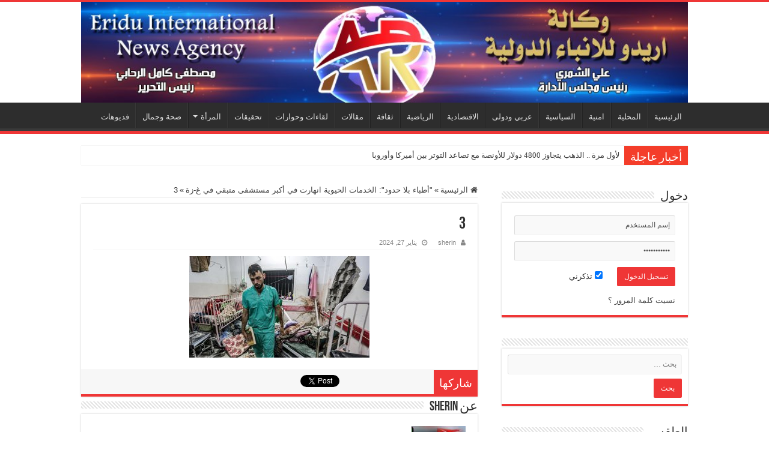

--- FILE ---
content_type: text/html; charset=UTF-8
request_url: https://aredonews.com/archives/60445/3-642
body_size: 56766
content:
<!DOCTYPE html>
<html dir="rtl" lang="ar" prefix="og: https://ogp.me/ns#" prefix="og: http://ogp.me/ns#">
<head>
<meta charset="UTF-8" />
<link rel="profile" href="http://gmpg.org/xfn/11" />
<link rel="pingback" href="https://aredonews.com/xmlrpc.php" />
<title>3 | وكالة أريدو للانباء الدولية</title>

		<!-- All in One SEO 4.9.3 - aioseo.com -->
	<meta name="robots" content="max-image-preview:large" />
	<meta name="author" content="sherin"/>
	<link rel="canonical" href="https://aredonews.com/archives/60445/3-642" />
	<meta name="generator" content="All in One SEO (AIOSEO) 4.9.3" />
		<meta property="og:locale" content="ar_AR" />
		<meta property="og:site_name" content="أكاديمية الإعلام الحربي العربى" />
		<meta property="og:type" content="article" />
		<meta property="og:title" content="3 | وكالة أريدو للانباء الدولية" />
		<meta property="og:url" content="https://aredonews.com/archives/60445/3-642" />
		<meta property="article:published_time" content="2024-01-27T16:59:34+00:00" />
		<meta property="article:modified_time" content="2024-01-27T16:59:34+00:00" />
		<meta name="twitter:card" content="summary_large_image" />
		<meta name="twitter:title" content="3 | وكالة أريدو للانباء الدولية" />
		<meta name="twitter:label1" content="كُتب من قِبل" />
		<meta name="twitter:data1" content="sherin" />
		<script type="application/ld+json" class="aioseo-schema">
			{"@context":"https:\/\/schema.org","@graph":[{"@type":"BreadcrumbList","@id":"https:\/\/aredonews.com\/archives\/60445\/3-642#breadcrumblist","itemListElement":[{"@type":"ListItem","@id":"https:\/\/aredonews.com#listItem","position":1,"name":"Home","item":"https:\/\/aredonews.com","nextItem":{"@type":"ListItem","@id":"https:\/\/aredonews.com\/archives\/60445\/3-642#listItem","name":"3"}},{"@type":"ListItem","@id":"https:\/\/aredonews.com\/archives\/60445\/3-642#listItem","position":2,"name":"3","previousItem":{"@type":"ListItem","@id":"https:\/\/aredonews.com#listItem","name":"Home"}}]},{"@type":"ItemPage","@id":"https:\/\/aredonews.com\/archives\/60445\/3-642#itempage","url":"https:\/\/aredonews.com\/archives\/60445\/3-642","name":"3 | \u0648\u0643\u0627\u0644\u0629 \u0623\u0631\u064a\u062f\u0648 \u0644\u0644\u0627\u0646\u0628\u0627\u0621 \u0627\u0644\u062f\u0648\u0644\u064a\u0629","inLanguage":"ar","isPartOf":{"@id":"https:\/\/aredonews.com\/#website"},"breadcrumb":{"@id":"https:\/\/aredonews.com\/archives\/60445\/3-642#breadcrumblist"},"author":{"@id":"https:\/\/aredonews.com\/archives\/author\/admin#author"},"creator":{"@id":"https:\/\/aredonews.com\/archives\/author\/admin#author"},"datePublished":"2024-01-27T16:59:34+00:00","dateModified":"2024-01-27T16:59:34+00:00"},{"@type":"Organization","@id":"https:\/\/aredonews.com\/#organization","name":"\u0648\u0643\u0627\u0644\u0629 \u0623\u0631\u064a\u062f\u0648 \u0644\u0644\u0627\u0646\u0628\u0627\u0621 \u0627\u0644\u062f\u0648\u0644\u064a\u0629","description":"\u0648\u0643\u0627\u0644\u0629 \u0623\u0631\u064a\u062f\u0648 \u0644\u0644\u0627\u0646\u0628\u0627\u0621 \u0627\u0644\u062f\u0648\u0644\u064a\u0629","url":"https:\/\/aredonews.com\/","sameAs":["https:\/\/x.com\/","https:\/\/instagram.com\/","https:\/\/pinterest.com\/","https:\/\/youtube.com\/","https:\/\/linkedin.com\/in\/"]},{"@type":"Person","@id":"https:\/\/aredonews.com\/archives\/author\/admin#author","url":"https:\/\/aredonews.com\/archives\/author\/admin","name":"sherin","image":{"@type":"ImageObject","@id":"https:\/\/aredonews.com\/archives\/60445\/3-642#authorImage","url":"https:\/\/secure.gravatar.com\/avatar\/c553ab18f42207f000f1d14afd7ba9b50d757d47179b33d9fdd5f5c5d0d7db7c?s=96&d=mm&r=g","width":96,"height":96,"caption":"sherin"}},{"@type":"WebSite","@id":"https:\/\/aredonews.com\/#website","url":"https:\/\/aredonews.com\/","name":"\u0623\u0643\u0627\u062f\u064a\u0645\u064a\u0629 \u0627\u0644\u0625\u0639\u0644\u0627\u0645 \u0627\u0644\u062d\u0631\u0628\u064a \u0627\u0644\u0639\u0631\u0628\u0649","description":"\u0648\u0643\u0627\u0644\u0629 \u0623\u0631\u064a\u062f\u0648 \u0644\u0644\u0627\u0646\u0628\u0627\u0621 \u0627\u0644\u062f\u0648\u0644\u064a\u0629","inLanguage":"ar","publisher":{"@id":"https:\/\/aredonews.com\/#organization"}}]}
		</script>
		<!-- All in One SEO -->

<link rel="alternate" type="application/rss+xml" title="وكالة أريدو للانباء الدولية &laquo; الخلاصة" href="https://aredonews.com/feed" />
<link rel="alternate" type="application/rss+xml" title="وكالة أريدو للانباء الدولية &laquo; خلاصة التعليقات" href="https://aredonews.com/comments/feed" />
<link rel="alternate" type="application/rss+xml" title="وكالة أريدو للانباء الدولية &laquo; 3 خلاصة التعليقات" href="https://aredonews.com/archives/60445/3-642/feed" />
<link rel="alternate" title="oEmbed (JSON)" type="application/json+oembed" href="https://aredonews.com/wp-json/oembed/1.0/embed?url=https%3A%2F%2Faredonews.com%2Farchives%2F60445%2F3-642" />
<link rel="alternate" title="oEmbed (XML)" type="text/xml+oembed" href="https://aredonews.com/wp-json/oembed/1.0/embed?url=https%3A%2F%2Faredonews.com%2Farchives%2F60445%2F3-642&#038;format=xml" />
		<!-- This site uses the Google Analytics by MonsterInsights plugin v9.11.1 - Using Analytics tracking - https://www.monsterinsights.com/ -->
		<!-- Note: MonsterInsights is not currently configured on this site. The site owner needs to authenticate with Google Analytics in the MonsterInsights settings panel. -->
					<!-- No tracking code set -->
				<!-- / Google Analytics by MonsterInsights -->
		<style id='wp-img-auto-sizes-contain-inline-css' type='text/css'>
img:is([sizes=auto i],[sizes^="auto," i]){contain-intrinsic-size:3000px 1500px}
/*# sourceURL=wp-img-auto-sizes-contain-inline-css */
</style>
<style id='wp-emoji-styles-inline-css' type='text/css'>

	img.wp-smiley, img.emoji {
		display: inline !important;
		border: none !important;
		box-shadow: none !important;
		height: 1em !important;
		width: 1em !important;
		margin: 0 0.07em !important;
		vertical-align: -0.1em !important;
		background: none !important;
		padding: 0 !important;
	}
/*# sourceURL=wp-emoji-styles-inline-css */
</style>
<style id='wp-block-library-inline-css' type='text/css'>
:root{--wp-block-synced-color:#7a00df;--wp-block-synced-color--rgb:122,0,223;--wp-bound-block-color:var(--wp-block-synced-color);--wp-editor-canvas-background:#ddd;--wp-admin-theme-color:#007cba;--wp-admin-theme-color--rgb:0,124,186;--wp-admin-theme-color-darker-10:#006ba1;--wp-admin-theme-color-darker-10--rgb:0,107,160.5;--wp-admin-theme-color-darker-20:#005a87;--wp-admin-theme-color-darker-20--rgb:0,90,135;--wp-admin-border-width-focus:2px}@media (min-resolution:192dpi){:root{--wp-admin-border-width-focus:1.5px}}.wp-element-button{cursor:pointer}:root .has-very-light-gray-background-color{background-color:#eee}:root .has-very-dark-gray-background-color{background-color:#313131}:root .has-very-light-gray-color{color:#eee}:root .has-very-dark-gray-color{color:#313131}:root .has-vivid-green-cyan-to-vivid-cyan-blue-gradient-background{background:linear-gradient(135deg,#00d084,#0693e3)}:root .has-purple-crush-gradient-background{background:linear-gradient(135deg,#34e2e4,#4721fb 50%,#ab1dfe)}:root .has-hazy-dawn-gradient-background{background:linear-gradient(135deg,#faaca8,#dad0ec)}:root .has-subdued-olive-gradient-background{background:linear-gradient(135deg,#fafae1,#67a671)}:root .has-atomic-cream-gradient-background{background:linear-gradient(135deg,#fdd79a,#004a59)}:root .has-nightshade-gradient-background{background:linear-gradient(135deg,#330968,#31cdcf)}:root .has-midnight-gradient-background{background:linear-gradient(135deg,#020381,#2874fc)}:root{--wp--preset--font-size--normal:16px;--wp--preset--font-size--huge:42px}.has-regular-font-size{font-size:1em}.has-larger-font-size{font-size:2.625em}.has-normal-font-size{font-size:var(--wp--preset--font-size--normal)}.has-huge-font-size{font-size:var(--wp--preset--font-size--huge)}.has-text-align-center{text-align:center}.has-text-align-left{text-align:left}.has-text-align-right{text-align:right}.has-fit-text{white-space:nowrap!important}#end-resizable-editor-section{display:none}.aligncenter{clear:both}.items-justified-left{justify-content:flex-start}.items-justified-center{justify-content:center}.items-justified-right{justify-content:flex-end}.items-justified-space-between{justify-content:space-between}.screen-reader-text{border:0;clip-path:inset(50%);height:1px;margin:-1px;overflow:hidden;padding:0;position:absolute;width:1px;word-wrap:normal!important}.screen-reader-text:focus{background-color:#ddd;clip-path:none;color:#444;display:block;font-size:1em;height:auto;left:5px;line-height:normal;padding:15px 23px 14px;text-decoration:none;top:5px;width:auto;z-index:100000}html :where(.has-border-color){border-style:solid}html :where([style*=border-top-color]){border-top-style:solid}html :where([style*=border-right-color]){border-right-style:solid}html :where([style*=border-bottom-color]){border-bottom-style:solid}html :where([style*=border-left-color]){border-left-style:solid}html :where([style*=border-width]){border-style:solid}html :where([style*=border-top-width]){border-top-style:solid}html :where([style*=border-right-width]){border-right-style:solid}html :where([style*=border-bottom-width]){border-bottom-style:solid}html :where([style*=border-left-width]){border-left-style:solid}html :where(img[class*=wp-image-]){height:auto;max-width:100%}:where(figure){margin:0 0 1em}html :where(.is-position-sticky){--wp-admin--admin-bar--position-offset:var(--wp-admin--admin-bar--height,0px)}@media screen and (max-width:600px){html :where(.is-position-sticky){--wp-admin--admin-bar--position-offset:0px}}

/*# sourceURL=wp-block-library-inline-css */
</style><style id='global-styles-inline-css' type='text/css'>
:root{--wp--preset--aspect-ratio--square: 1;--wp--preset--aspect-ratio--4-3: 4/3;--wp--preset--aspect-ratio--3-4: 3/4;--wp--preset--aspect-ratio--3-2: 3/2;--wp--preset--aspect-ratio--2-3: 2/3;--wp--preset--aspect-ratio--16-9: 16/9;--wp--preset--aspect-ratio--9-16: 9/16;--wp--preset--color--black: #000000;--wp--preset--color--cyan-bluish-gray: #abb8c3;--wp--preset--color--white: #ffffff;--wp--preset--color--pale-pink: #f78da7;--wp--preset--color--vivid-red: #cf2e2e;--wp--preset--color--luminous-vivid-orange: #ff6900;--wp--preset--color--luminous-vivid-amber: #fcb900;--wp--preset--color--light-green-cyan: #7bdcb5;--wp--preset--color--vivid-green-cyan: #00d084;--wp--preset--color--pale-cyan-blue: #8ed1fc;--wp--preset--color--vivid-cyan-blue: #0693e3;--wp--preset--color--vivid-purple: #9b51e0;--wp--preset--gradient--vivid-cyan-blue-to-vivid-purple: linear-gradient(135deg,rgb(6,147,227) 0%,rgb(155,81,224) 100%);--wp--preset--gradient--light-green-cyan-to-vivid-green-cyan: linear-gradient(135deg,rgb(122,220,180) 0%,rgb(0,208,130) 100%);--wp--preset--gradient--luminous-vivid-amber-to-luminous-vivid-orange: linear-gradient(135deg,rgb(252,185,0) 0%,rgb(255,105,0) 100%);--wp--preset--gradient--luminous-vivid-orange-to-vivid-red: linear-gradient(135deg,rgb(255,105,0) 0%,rgb(207,46,46) 100%);--wp--preset--gradient--very-light-gray-to-cyan-bluish-gray: linear-gradient(135deg,rgb(238,238,238) 0%,rgb(169,184,195) 100%);--wp--preset--gradient--cool-to-warm-spectrum: linear-gradient(135deg,rgb(74,234,220) 0%,rgb(151,120,209) 20%,rgb(207,42,186) 40%,rgb(238,44,130) 60%,rgb(251,105,98) 80%,rgb(254,248,76) 100%);--wp--preset--gradient--blush-light-purple: linear-gradient(135deg,rgb(255,206,236) 0%,rgb(152,150,240) 100%);--wp--preset--gradient--blush-bordeaux: linear-gradient(135deg,rgb(254,205,165) 0%,rgb(254,45,45) 50%,rgb(107,0,62) 100%);--wp--preset--gradient--luminous-dusk: linear-gradient(135deg,rgb(255,203,112) 0%,rgb(199,81,192) 50%,rgb(65,88,208) 100%);--wp--preset--gradient--pale-ocean: linear-gradient(135deg,rgb(255,245,203) 0%,rgb(182,227,212) 50%,rgb(51,167,181) 100%);--wp--preset--gradient--electric-grass: linear-gradient(135deg,rgb(202,248,128) 0%,rgb(113,206,126) 100%);--wp--preset--gradient--midnight: linear-gradient(135deg,rgb(2,3,129) 0%,rgb(40,116,252) 100%);--wp--preset--font-size--small: 13px;--wp--preset--font-size--medium: 20px;--wp--preset--font-size--large: 36px;--wp--preset--font-size--x-large: 42px;--wp--preset--spacing--20: 0.44rem;--wp--preset--spacing--30: 0.67rem;--wp--preset--spacing--40: 1rem;--wp--preset--spacing--50: 1.5rem;--wp--preset--spacing--60: 2.25rem;--wp--preset--spacing--70: 3.38rem;--wp--preset--spacing--80: 5.06rem;--wp--preset--shadow--natural: 6px 6px 9px rgba(0, 0, 0, 0.2);--wp--preset--shadow--deep: 12px 12px 50px rgba(0, 0, 0, 0.4);--wp--preset--shadow--sharp: 6px 6px 0px rgba(0, 0, 0, 0.2);--wp--preset--shadow--outlined: 6px 6px 0px -3px rgb(255, 255, 255), 6px 6px rgb(0, 0, 0);--wp--preset--shadow--crisp: 6px 6px 0px rgb(0, 0, 0);}:where(.is-layout-flex){gap: 0.5em;}:where(.is-layout-grid){gap: 0.5em;}body .is-layout-flex{display: flex;}.is-layout-flex{flex-wrap: wrap;align-items: center;}.is-layout-flex > :is(*, div){margin: 0;}body .is-layout-grid{display: grid;}.is-layout-grid > :is(*, div){margin: 0;}:where(.wp-block-columns.is-layout-flex){gap: 2em;}:where(.wp-block-columns.is-layout-grid){gap: 2em;}:where(.wp-block-post-template.is-layout-flex){gap: 1.25em;}:where(.wp-block-post-template.is-layout-grid){gap: 1.25em;}.has-black-color{color: var(--wp--preset--color--black) !important;}.has-cyan-bluish-gray-color{color: var(--wp--preset--color--cyan-bluish-gray) !important;}.has-white-color{color: var(--wp--preset--color--white) !important;}.has-pale-pink-color{color: var(--wp--preset--color--pale-pink) !important;}.has-vivid-red-color{color: var(--wp--preset--color--vivid-red) !important;}.has-luminous-vivid-orange-color{color: var(--wp--preset--color--luminous-vivid-orange) !important;}.has-luminous-vivid-amber-color{color: var(--wp--preset--color--luminous-vivid-amber) !important;}.has-light-green-cyan-color{color: var(--wp--preset--color--light-green-cyan) !important;}.has-vivid-green-cyan-color{color: var(--wp--preset--color--vivid-green-cyan) !important;}.has-pale-cyan-blue-color{color: var(--wp--preset--color--pale-cyan-blue) !important;}.has-vivid-cyan-blue-color{color: var(--wp--preset--color--vivid-cyan-blue) !important;}.has-vivid-purple-color{color: var(--wp--preset--color--vivid-purple) !important;}.has-black-background-color{background-color: var(--wp--preset--color--black) !important;}.has-cyan-bluish-gray-background-color{background-color: var(--wp--preset--color--cyan-bluish-gray) !important;}.has-white-background-color{background-color: var(--wp--preset--color--white) !important;}.has-pale-pink-background-color{background-color: var(--wp--preset--color--pale-pink) !important;}.has-vivid-red-background-color{background-color: var(--wp--preset--color--vivid-red) !important;}.has-luminous-vivid-orange-background-color{background-color: var(--wp--preset--color--luminous-vivid-orange) !important;}.has-luminous-vivid-amber-background-color{background-color: var(--wp--preset--color--luminous-vivid-amber) !important;}.has-light-green-cyan-background-color{background-color: var(--wp--preset--color--light-green-cyan) !important;}.has-vivid-green-cyan-background-color{background-color: var(--wp--preset--color--vivid-green-cyan) !important;}.has-pale-cyan-blue-background-color{background-color: var(--wp--preset--color--pale-cyan-blue) !important;}.has-vivid-cyan-blue-background-color{background-color: var(--wp--preset--color--vivid-cyan-blue) !important;}.has-vivid-purple-background-color{background-color: var(--wp--preset--color--vivid-purple) !important;}.has-black-border-color{border-color: var(--wp--preset--color--black) !important;}.has-cyan-bluish-gray-border-color{border-color: var(--wp--preset--color--cyan-bluish-gray) !important;}.has-white-border-color{border-color: var(--wp--preset--color--white) !important;}.has-pale-pink-border-color{border-color: var(--wp--preset--color--pale-pink) !important;}.has-vivid-red-border-color{border-color: var(--wp--preset--color--vivid-red) !important;}.has-luminous-vivid-orange-border-color{border-color: var(--wp--preset--color--luminous-vivid-orange) !important;}.has-luminous-vivid-amber-border-color{border-color: var(--wp--preset--color--luminous-vivid-amber) !important;}.has-light-green-cyan-border-color{border-color: var(--wp--preset--color--light-green-cyan) !important;}.has-vivid-green-cyan-border-color{border-color: var(--wp--preset--color--vivid-green-cyan) !important;}.has-pale-cyan-blue-border-color{border-color: var(--wp--preset--color--pale-cyan-blue) !important;}.has-vivid-cyan-blue-border-color{border-color: var(--wp--preset--color--vivid-cyan-blue) !important;}.has-vivid-purple-border-color{border-color: var(--wp--preset--color--vivid-purple) !important;}.has-vivid-cyan-blue-to-vivid-purple-gradient-background{background: var(--wp--preset--gradient--vivid-cyan-blue-to-vivid-purple) !important;}.has-light-green-cyan-to-vivid-green-cyan-gradient-background{background: var(--wp--preset--gradient--light-green-cyan-to-vivid-green-cyan) !important;}.has-luminous-vivid-amber-to-luminous-vivid-orange-gradient-background{background: var(--wp--preset--gradient--luminous-vivid-amber-to-luminous-vivid-orange) !important;}.has-luminous-vivid-orange-to-vivid-red-gradient-background{background: var(--wp--preset--gradient--luminous-vivid-orange-to-vivid-red) !important;}.has-very-light-gray-to-cyan-bluish-gray-gradient-background{background: var(--wp--preset--gradient--very-light-gray-to-cyan-bluish-gray) !important;}.has-cool-to-warm-spectrum-gradient-background{background: var(--wp--preset--gradient--cool-to-warm-spectrum) !important;}.has-blush-light-purple-gradient-background{background: var(--wp--preset--gradient--blush-light-purple) !important;}.has-blush-bordeaux-gradient-background{background: var(--wp--preset--gradient--blush-bordeaux) !important;}.has-luminous-dusk-gradient-background{background: var(--wp--preset--gradient--luminous-dusk) !important;}.has-pale-ocean-gradient-background{background: var(--wp--preset--gradient--pale-ocean) !important;}.has-electric-grass-gradient-background{background: var(--wp--preset--gradient--electric-grass) !important;}.has-midnight-gradient-background{background: var(--wp--preset--gradient--midnight) !important;}.has-small-font-size{font-size: var(--wp--preset--font-size--small) !important;}.has-medium-font-size{font-size: var(--wp--preset--font-size--medium) !important;}.has-large-font-size{font-size: var(--wp--preset--font-size--large) !important;}.has-x-large-font-size{font-size: var(--wp--preset--font-size--x-large) !important;}
/*# sourceURL=global-styles-inline-css */
</style>

<style id='classic-theme-styles-inline-css' type='text/css'>
/*! This file is auto-generated */
.wp-block-button__link{color:#fff;background-color:#32373c;border-radius:9999px;box-shadow:none;text-decoration:none;padding:calc(.667em + 2px) calc(1.333em + 2px);font-size:1.125em}.wp-block-file__button{background:#32373c;color:#fff;text-decoration:none}
/*# sourceURL=/wp-includes/css/classic-themes.min.css */
</style>
<link rel='stylesheet' id='taqyeem-style-css' href='https://aredonews.com/wp-content/plugins/taqyeem/style.css' type='text/css' media='all' />
<link rel='stylesheet' id='tie-style-css' href='https://aredonews.com/wp-content/themes/sahifa/style.css' type='text/css' media='all' />
<link rel='stylesheet' id='tie-ilightbox-skin-css' href='https://aredonews.com/wp-content/themes/sahifa/css/ilightbox/dark-skin/skin.css' type='text/css' media='all' />
<script type="text/javascript" src="https://aredonews.com/wp-includes/js/jquery/jquery.min.js" id="jquery-core-js"></script>
<script type="text/javascript" src="https://aredonews.com/wp-includes/js/jquery/jquery-migrate.min.js" id="jquery-migrate-js"></script>
<script type="text/javascript" src="https://aredonews.com/wp-content/plugins/taqyeem/js/tie.js" id="taqyeem-main-js"></script>
<link rel="https://api.w.org/" href="https://aredonews.com/wp-json/" /><link rel="alternate" title="JSON" type="application/json" href="https://aredonews.com/wp-json/wp/v2/media/60446" /><link rel="EditURI" type="application/rsd+xml" title="RSD" href="https://aredonews.com/xmlrpc.php?rsd" />
<link rel="stylesheet" href="https://aredonews.com/wp-content/themes/sahifa/rtl.css" type="text/css" media="screen" /><meta name="generator" content="WordPress 6.9" />
<link rel='shortlink' href='https://aredonews.com/?p=60446' />
<script type='text/javascript'>
/* <![CDATA[ */
var taqyeem = {"ajaxurl":"https://aredonews.com/wp-admin/admin-ajax.php" , "your_rating":"تقييمك:"};
/* ]]> */
</script>

<style type="text/css" media="screen">

</style>
<link rel="shortcut icon" href="https://aredonews.com/wp-content/uploads/2025/12/photo_2023-09-20_19-23-28.jpg" title="Favicon" />
<!--[if IE]>
<script type="text/javascript">jQuery(document).ready(function (){ jQuery(".menu-item").has("ul").children("a").attr("aria-haspopup", "true");});</script>
<![endif]-->
<!--[if lt IE 9]>
<script src="https://aredonews.com/wp-content/themes/sahifa/js/html5.js"></script>
<script src="https://aredonews.com/wp-content/themes/sahifa/js/selectivizr-min.js"></script>
<![endif]-->
<!--[if IE 9]>
<link rel="stylesheet" type="text/css" media="all" href="https://aredonews.com/wp-content/themes/sahifa/css/ie9.css" />
<![endif]-->
<!--[if IE 8]>
<link rel="stylesheet" type="text/css" media="all" href="https://aredonews.com/wp-content/themes/sahifa/css/ie8.css" />
<![endif]-->
<!--[if IE 7]>
<link rel="stylesheet" type="text/css" media="all" href="https://aredonews.com/wp-content/themes/sahifa/css/ie7.css" />
<![endif]-->


<meta name="viewport" content="width=device-width, initial-scale=1.0" />



<style type="text/css" media="screen">

#main-nav,
.cat-box-content,
#sidebar .widget-container,
.post-listing,
#commentform {
	border-bottom-color: #ef3636;
}

.search-block .search-button,
#topcontrol,
#main-nav ul li.current-menu-item a,
#main-nav ul li.current-menu-item a:hover,
#main-nav ul li.current_page_parent a,
#main-nav ul li.current_page_parent a:hover,
#main-nav ul li.current-menu-parent a,
#main-nav ul li.current-menu-parent a:hover,
#main-nav ul li.current-page-ancestor a,
#main-nav ul li.current-page-ancestor a:hover,
.pagination span.current,
.share-post span.share-text,
.flex-control-paging li a.flex-active,
.ei-slider-thumbs li.ei-slider-element,
.review-percentage .review-item span span,
.review-final-score,
.button,
a.button,
a.more-link,
#main-content input[type="submit"],
.form-submit #submit,
#login-form .login-button,
.widget-feedburner .feedburner-subscribe,
input[type="submit"],
#buddypress button,
#buddypress a.button,
#buddypress input[type=submit],
#buddypress input[type=reset],
#buddypress ul.button-nav li a,
#buddypress div.generic-button a,
#buddypress .comment-reply-link,
#buddypress div.item-list-tabs ul li a span,
#buddypress div.item-list-tabs ul li.selected a,
#buddypress div.item-list-tabs ul li.current a,
#buddypress #members-directory-form div.item-list-tabs ul li.selected span,
#members-list-options a.selected,
#groups-list-options a.selected,
body.dark-skin #buddypress div.item-list-tabs ul li a span,
body.dark-skin #buddypress div.item-list-tabs ul li.selected a,
body.dark-skin #buddypress div.item-list-tabs ul li.current a,
body.dark-skin #members-list-options a.selected,
body.dark-skin #groups-list-options a.selected,
.search-block-large .search-button,
#featured-posts .flex-next:hover,
#featured-posts .flex-prev:hover,
a.tie-cart span.shooping-count,
.woocommerce span.onsale,
.woocommerce-page span.onsale ,
.woocommerce .widget_price_filter .ui-slider .ui-slider-handle,
.woocommerce-page .widget_price_filter .ui-slider .ui-slider-handle,
#check-also-close,
a.post-slideshow-next,
a.post-slideshow-prev,
.widget_price_filter .ui-slider .ui-slider-handle,
.quantity .minus:hover,
.quantity .plus:hover,
.mejs-container .mejs-controls .mejs-time-rail .mejs-time-current,
#reading-position-indicator  {
	background-color:#ef3636;
}

::-webkit-scrollbar-thumb{
	background-color:#ef3636 !important;
}

#theme-footer,
#theme-header,
.top-nav ul li.current-menu-item:before,
#main-nav .menu-sub-content ,
#main-nav ul ul,
#check-also-box {
	border-top-color: #ef3636;
}

.search-block:after {
	border-right-color:#ef3636;
}

body.rtl .search-block:after {
	border-left-color:#ef3636;
}

#main-nav ul > li.menu-item-has-children:hover > a:after,
#main-nav ul > li.mega-menu:hover > a:after {
	border-color:transparent transparent #ef3636;
}

.widget.timeline-posts li a:hover,
.widget.timeline-posts li a:hover span.tie-date {
	color: #ef3636;
}

.widget.timeline-posts li a:hover span.tie-date:before {
	background: #ef3636;
	border-color: #ef3636;
}

#order_review,
#order_review_heading {
	border-color: #ef3636;
}


body {
	background-image : url(https://aredonews.com/wp-content/themes/sahifa/images/patterns/body-bg15.png);
	background-position: top center;
}

</style>

<link rel="icon" href="https://aredonews.com/wp-content/uploads/2025/12/cropped-لوجو-الفيس-32x32.jpg" sizes="32x32" />
<link rel="icon" href="https://aredonews.com/wp-content/uploads/2025/12/cropped-لوجو-الفيس-192x192.jpg" sizes="192x192" />
<link rel="apple-touch-icon" href="https://aredonews.com/wp-content/uploads/2025/12/cropped-لوجو-الفيس-180x180.jpg" />
<meta name="msapplication-TileImage" content="https://aredonews.com/wp-content/uploads/2025/12/cropped-لوجو-الفيس-270x270.jpg" />
</head>
<body id="top" class="rtl attachment wp-singular attachment-template-default single single-attachment postid-60446 attachmentid-60446 attachment-jpeg wp-theme-sahifa">

<div class="wrapper-outer">

	<div class="background-cover"></div>

	<aside id="slide-out">

			<div class="search-mobile">
			<form method="get" id="searchform-mobile" action="https://aredonews.com/">
				<button class="search-button" type="submit" value="بحث"><i class="fa fa-search"></i></button>
				<input type="text" id="s-mobile" name="s" title="بحث" value="بحث" onfocus="if (this.value == 'بحث') {this.value = '';}" onblur="if (this.value == '') {this.value = 'بحث';}"  />
			</form>
		</div><!-- .search-mobile /-->
	
			<div class="social-icons">
		<a class="ttip-none" title="Facebook" href="https://www.facebook.com/akademeharbe/" target="_blank"><i class="fa fa-facebook"></i></a><a class="ttip-none" title="Twitter" href="https://twitter.com/waracademynews" target="_blank"><i class="fa fa-twitter"></i></a>
			</div>

	
		<div id="mobile-menu" ></div>
	</aside><!-- #slide-out /-->

		<div id="wrapper" class="wide-layout">
		<div class="inner-wrapper">

		<header id="theme-header" class="theme-header full-logo">
			
		<div class="header-content">

					<a id="slide-out-open" class="slide-out-open" href="#"><span></span></a>
		
			<div class="logo">
			<h2>								<a title="وكالة أريدو للانباء الدولية" href="https://aredonews.com/">
					<img src="https://aredonews.com/wp-content/uploads/2025/12/jpgبنر-الورد-بريس.jpg" alt="وكالة أريدو للانباء الدولية"  /><strong>وكالة أريدو للانباء الدولية وكالة أريدو للانباء الدولية</strong>
				</a>
			</h2>			</div><!-- .logo /-->
						<div class="clear"></div>

		</div>
													<nav id="main-nav">
				<div class="container">

				
					<div class="main-menu"><ul id="menu-top" class="menu"><li id="menu-item-37281" class="menu-item menu-item-type-custom menu-item-object-custom menu-item-37281"><a href="https://waracademy.news">الرئيسية</a></li>
<li id="menu-item-37282" class="menu-item menu-item-type-taxonomy menu-item-object-category menu-item-37282"><a href="https://aredonews.com/archives/category/%d8%a7%d9%84%d9%85%d8%ad%d9%84%d9%8a%d8%a9">المحلية</a></li>
<li id="menu-item-37283" class="menu-item menu-item-type-taxonomy menu-item-object-category menu-item-37283"><a href="https://aredonews.com/archives/category/%d8%a7%d9%85%d9%86%d9%8a%d8%a9">امنية</a></li>
<li id="menu-item-37284" class="menu-item menu-item-type-taxonomy menu-item-object-category menu-item-37284"><a href="https://aredonews.com/archives/category/%d8%a7%d9%84%d8%b3%d9%8a%d8%a7%d8%b3%d9%8a%d8%a9">السياسية</a></li>
<li id="menu-item-37285" class="menu-item menu-item-type-taxonomy menu-item-object-category menu-item-37285"><a href="https://aredonews.com/archives/category/%d8%b9%d8%b1%d8%a8%d9%8a-%d9%88%d8%af%d9%88%d9%84%d9%89">عربي ودولى</a></li>
<li id="menu-item-37286" class="menu-item menu-item-type-taxonomy menu-item-object-category menu-item-37286"><a href="https://aredonews.com/archives/category/%d8%a7%d9%84%d8%a7%d9%82%d8%aa%d8%b5%d8%a7%d8%af%d9%8a%d8%a9">الاقتصادية</a></li>
<li id="menu-item-37287" class="menu-item menu-item-type-taxonomy menu-item-object-category menu-item-37287"><a href="https://aredonews.com/archives/category/%d8%a7%d9%84%d8%b1%d9%8a%d8%a7%d8%b6%d9%8a%d8%a9">الرياضية</a></li>
<li id="menu-item-37288" class="menu-item menu-item-type-taxonomy menu-item-object-category menu-item-37288"><a href="https://aredonews.com/archives/category/%d8%ab%d9%82%d8%a7%d9%81%d8%a9">ثقافة</a></li>
<li id="menu-item-37290" class="menu-item menu-item-type-taxonomy menu-item-object-category menu-item-37290"><a href="https://aredonews.com/archives/category/%d9%85%d9%82%d8%a7%d9%84%d8%a7%d8%aa">مقالات</a></li>
<li id="menu-item-37291" class="menu-item menu-item-type-taxonomy menu-item-object-category menu-item-37291"><a href="https://aredonews.com/archives/category/%d9%84%d9%82%d8%a7%d8%a1%d8%a7%d8%aa-%d9%88%d8%ad%d9%88%d8%a7%d8%b1%d8%a7%d8%aa">لقاءات وحوارات</a></li>
<li id="menu-item-37289" class="menu-item menu-item-type-taxonomy menu-item-object-category menu-item-37289"><a href="https://aredonews.com/archives/category/%d8%aa%d8%ad%d9%82%d9%8a%d9%82%d8%a7%d8%aa">تحقيقات</a></li>
<li id="menu-item-37292" class="menu-item menu-item-type-taxonomy menu-item-object-category menu-item-has-children menu-item-37292"><a href="https://aredonews.com/archives/category/%d8%a7%d9%84%d9%85%d8%b1%d8%a3%d8%a9">المرأة</a>
<ul class="sub-menu menu-sub-content">
	<li id="menu-item-37295" class="menu-item menu-item-type-taxonomy menu-item-object-category menu-item-37295"><a href="https://aredonews.com/archives/category/%d9%85%d9%86%d9%88%d8%b9%d8%a7%d8%aa">منوعات</a></li>
</ul>
</li>
<li id="menu-item-37293" class="menu-item menu-item-type-taxonomy menu-item-object-category menu-item-37293"><a href="https://aredonews.com/archives/category/%d8%b5%d8%ad%d8%a9-%d9%88%d8%ac%d9%85%d8%a7%d9%84">صحة وجمال</a></li>
<li id="menu-item-37294" class="menu-item menu-item-type-taxonomy menu-item-object-category menu-item-37294"><a href="https://aredonews.com/archives/category/%d9%81%d8%af%d9%8a%d9%88%d9%87%d8%a7%d8%aa">فديوهات</a></li>
</ul></div>					
					
				</div>
			</nav><!-- .main-nav /-->
					</header><!-- #header /-->

		
	<div class="clear"></div>
	<div id="breaking-news" class="breaking-news">
		<span class="breaking-news-title"><i class="fa fa-bolt"></i> <span>أخبار عاجلة</span></span>
		
					<ul>
					<li><a href="https://aredonews.com/archives/63100" title="لأول مرة .. الذهب يتجاوز 4800 دولار للأونصة مع تصاعد التوتر بين أميركا وأوروبا">لأول مرة .. الذهب يتجاوز 4800 دولار للأونصة مع تصاعد التوتر بين أميركا وأوروبا</a></li>
					<li><a href="https://aredonews.com/archives/63084" title="لليوم الثاني.. أربيل تعطل الدوام الرسمي بسبب سوء الأحوال الجوية">لليوم الثاني.. أربيل تعطل الدوام الرسمي بسبب سوء الأحوال الجوية</a></li>
					<li><a href="https://aredonews.com/archives/63045" title="إيران.. اعتقال المئات من &#8220;مثيري الشغب&#8221;">إيران.. اعتقال المئات من &#8220;مثيري الشغب&#8221;</a></li>
					<li><a href="https://aredonews.com/archives/63042" title="الدولار يرتفع في بغداد وأربيل عند الإغلاق">الدولار يرتفع في بغداد وأربيل عند الإغلاق</a></li>
					<li><a href="https://aredonews.com/archives/63038" title="تداولات البورصة العراقية تتجاوز مليار دينار خلال أسبوع">تداولات البورصة العراقية تتجاوز مليار دينار خلال أسبوع</a></li>
					</ul>
					
		
		<script type="text/javascript">
			jQuery(document).ready(function(){
								jQuery('#breaking-news ul').innerFade({animationType: 'fade', speed: 750 , timeout: 3500});
							});
					</script>
	</div> <!-- .breaking-news -->

	
	<div id="main-content" class="container">

	
	
	
	
	
	<div class="content">

		
		<nav id="crumbs"><a href="https://aredonews.com/"><span class="fa fa-home" aria-hidden="true"></span> الرئيسية</a><span class="delimiter">&raquo;</span><a href="https://aredonews.com/archives/60445">"أطباء بلا حدود": الخدمات الحيوية انهارت في أكبر مستشفى متبقي في غ-زة</a><span class="delimiter">&raquo;</span><span class="current">3</span></nav>
		

		
		<article class="post-listing post-60446 attachment type-attachment status-inherit " id="the-post">
			
			<div class="single-post-thumb">
					</div>
	
		


			<div class="post-inner">

							<h1 class="name post-title entry-title"><span itemprop="name">3</span></h1>

						
<p class="post-meta">
		
	<span class="post-meta-author"><i class="fa fa-user"></i><a href="https://aredonews.com/archives/author/admin" title="">sherin </a></span>
	
		
	<span class="tie-date"><i class="fa fa-clock-o"></i>يناير 27, 2024</span>	
	
</p>
<div class="clear"></div>
			
				<div class="entry">
					
					
					<p class="attachment"><a href='https://aredonews.com/wp-content/uploads/2024/01/3-21.jpg'><img fetchpriority="high" decoding="async" width="300" height="169" src="https://aredonews.com/wp-content/uploads/2024/01/3-21-300x169.jpg" class="attachment-medium size-medium" alt="" srcset="https://aredonews.com/wp-content/uploads/2024/01/3-21-300x169.jpg 300w, https://aredonews.com/wp-content/uploads/2024/01/3-21-1024x576.jpg 1024w, https://aredonews.com/wp-content/uploads/2024/01/3-21-768x432.jpg 768w, https://aredonews.com/wp-content/uploads/2024/01/3-21.jpg 1280w" sizes="(max-width: 300px) 100vw, 300px" /></a></p>
					
									</div><!-- .entry /-->


				<div class="share-post">
	<span class="share-text">شاركها</span>

		<script>
	window.___gcfg = {lang: 'en-US'};
	(function(w, d, s) {
		function go(){
		var js, fjs = d.getElementsByTagName(s)[0], load = function(url, id) {
			if (d.getElementById(id)) {return;}
			js = d.createElement(s); js.src = url; js.id = id;
			fjs.parentNode.insertBefore(js, fjs);
		};
		load('//connect.facebook.net/en/all.js#xfbml=1', 'fbjssdk' );
		load('//platform.twitter.com/widgets.js', 			 'tweetjs' );
		}
		if (w.addEventListener) { w.addEventListener("load", go, false); }
		else if (w.attachEvent) { w.attachEvent("onload",go); }
	}(window, document, 'script'));
	</script>
	<ul class="normal-social">
			<li>
			<div class="fb-like" data-href="https://aredonews.com/archives/60445/3-642" data-send="false" data-layout="button_count" data-width="90" data-show-faces="false"></div>
		</li>
				<li><a href="https://twitter.com/share" class="twitter-share-button" data-url="https://aredonews.com/archives/60445/3-642" data-text="3" data-via="" data-lang="en">tweet</a></li>
					</ul>
		<div class="clear"></div>
</div> <!-- .share-post -->
				<div class="clear"></div>
			</div><!-- .post-inner -->

			
		</article><!-- .post-listing -->
		

		
				<section id="author-box">
			<div class="block-head">
				<h3>عن sherin </h3><div class="stripe-line"></div>
			</div>
			<div class="post-listing">
				<div class="author-bio">
	<div class="author-avatar">
		<img alt='' src='https://secure.gravatar.com/avatar/c553ab18f42207f000f1d14afd7ba9b50d757d47179b33d9fdd5f5c5d0d7db7c?s=90&#038;d=mm&#038;r=g' srcset='https://secure.gravatar.com/avatar/c553ab18f42207f000f1d14afd7ba9b50d757d47179b33d9fdd5f5c5d0d7db7c?s=180&#038;d=mm&#038;r=g 2x' class='avatar avatar-90 photo' height='90' width='90' decoding='async'/>	</div><!-- #author-avatar -->
			<div class="author-description">
								</div><!-- #author-description -->
			<div class="author-social flat-social">
																													</div>
		<div class="clear"></div>
</div>
				</div>
		</section><!-- #author-box -->
		

				<div class="post-navigation">
			<div class="post-previous"><a href="https://aredonews.com/archives/60445" rel="prev"><span>السابق</span> &#8220;أطباء بلا حدود&#8221;: الخدمات الحيوية انهارت في أكبر مستشفى متبقي في غ-زة</a></div>
			<div class="post-next"></div>
		</div><!-- .post-navigation -->
		
		
			
	<section id="check-also-box" class="post-listing check-also-right">
		<a href="#" id="check-also-close"><i class="fa fa-close"></i></a>

		<div class="block-head">
			<h3>شاهد أيضاً</h3>
		</div>

				<div class="check-also-post">
						
			<div class="post-thumbnail">
				<a href="https://aredonews.com/archives/63103">
					<img width="310" height="165" src="https://aredonews.com/wp-content/uploads/2026/01/24-1-310x165.webp" class="attachment-tie-medium size-tie-medium wp-post-image" alt="" decoding="async" />					<span class="fa overlay-icon"></span>
				</a>
			</div><!-- post-thumbnail /-->
						
			<h2 class="post-title"><a href="https://aredonews.com/archives/63103" rel="bookmark">تغيير شروط إصدار الجوازات للعراقيين في أنقرة</a></h2>
			<p>أعلنت سفارة جمهورية العراق في أنقرة، يوم الأربعاء، إيقاف إصدار الجوازات الإلكترونية بالاعتماد على صورة &hellip;</p>
		</div>
			</section>
			
			
	
		
				
<div id="comments">


<div class="clear"></div>
	<div id="respond" class="comment-respond">
		<h3 id="reply-title" class="comment-reply-title">اترك تعليقاً <small><a rel="nofollow" id="cancel-comment-reply-link" href="/archives/60445/3-642#respond" style="display:none;">إلغاء الرد</a></small></h3><form action="https://aredonews.com/wp-comments-post.php" method="post" id="commentform" class="comment-form"><p class="comment-notes"><span id="email-notes">لن يتم نشر عنوان بريدك الإلكتروني.</span> <span class="required-field-message">الحقول الإلزامية مشار إليها بـ <span class="required">*</span></span></p><p class="comment-form-comment"><label for="comment">التعليق <span class="required">*</span></label> <textarea id="comment" name="comment" cols="45" rows="8" maxlength="65525" required></textarea></p><p class="comment-form-author"><label for="author">الاسم <span class="required">*</span></label> <input id="author" name="author" type="text" value="" size="30" maxlength="245" autocomplete="name" required /></p>
<p class="comment-form-email"><label for="email">البريد الإلكتروني <span class="required">*</span></label> <input id="email" name="email" type="email" value="" size="30" maxlength="100" aria-describedby="email-notes" autocomplete="email" required /></p>
<p class="comment-form-url"><label for="url">الموقع الإلكتروني</label> <input id="url" name="url" type="url" value="" size="30" maxlength="200" autocomplete="url" /></p>
<p class="comment-form-cookies-consent"><input id="wp-comment-cookies-consent" name="wp-comment-cookies-consent" type="checkbox" value="yes" /> <label for="wp-comment-cookies-consent">احفظ اسمي، بريدي الإلكتروني، والموقع الإلكتروني في هذا المتصفح لاستخدامها المرة المقبلة في تعليقي.</label></p>
<p class="form-submit"><input name="submit" type="submit" id="submit" class="submit" value="إرسال التعليق" /> <input type='hidden' name='comment_post_ID' value='60446' id='comment_post_ID' />
<input type='hidden' name='comment_parent' id='comment_parent' value='0' />
</p></form>	</div><!-- #respond -->
	

</div><!-- #comments -->

	</div><!-- .content -->
<aside id="sidebar">
	<div class="theiaStickySidebar">
<div id="login-widget-2" class="widget login-widget"><div class="widget-top"><h4>دخول</h4><div class="stripe-line"></div></div>
						<div class="widget-container">		<div id="login-form">
			<form name="loginform" id="loginform" action="https://aredonews.com/wp-login.php" method="post">
				<p id="log-username"><input type="text" name="log" id="log" title="إسم المستخدم" value="إسم المستخدم" onfocus="if (this.value == 'إسم المستخدم') {this.value = '';}" onblur="if (this.value == '') {this.value = 'إسم المستخدم';}"  size="33" /></p>
				<p id="log-pass"><input type="password" name="pwd" id="pwd" title="كلمة المرور" value="كلمة المرور" onfocus="if (this.value == 'كلمة المرور') {this.value = '';}" onblur="if (this.value == '') {this.value = 'كلمة المرور';}" size="33" /></p>
				<input type="submit" name="submit" value="تسجيل الدخول" class="login-button" />
				<label for="rememberme"><input name="rememberme" id="rememberme" type="checkbox" checked="checked" value="forever" /> تذكرني</label>
				<input type="hidden" name="redirect_to" value="/archives/60445/3-642"/>
			</form>
			<ul class="login-links">
								<li><a href="https://aredonews.com/wp-login.php?action=lostpassword&redirect_to=https%3A%2F%2Faredonews.com">نسيت كلمة المرور ؟</a></li>
			</ul>
		</div>
	</div></div><!-- .widget /--><div id="search-2" class="widget widget_search"><div class="widget-top"><h4> </h4><div class="stripe-line"></div></div>
						<div class="widget-container"><form role="search" method="get" class="search-form" action="https://aredonews.com/">
				<label>
					<span class="screen-reader-text">البحث عن:</span>
					<input type="search" class="search-field" placeholder="بحث &hellip;" value="" name="s" />
				</label>
				<input type="submit" class="search-submit" value="بحث" />
			</form></div></div><!-- .widget /--><div id="tie_weatherwidget-2" class="widget widget_tie_weatherwidget"><div class="widget-top"><h4>الطقس</h4><div class="stripe-line"></div></div>
						<div class="widget-container">
		<div id="tie-weather-baghdad-iq" class="tie-weather-wrap">
	
			<div class="tie-weather-current-temp">
				<div class="weather-icon"><i class="tieicon-moon"></i></div>
				48<sup>ف</sup>
			</div> <!-- /.tie-weather-current-temp -->
	

			<div class="tie-weather-todays-stats">
				<div class="weather_name">Baghdad</div>
				<div class="weather_desc">clear sky</div>
				<div class="weather_humidty">الرطوبة: 57% </div>
				<div class="weather_wind">الرياح: 2ميل/ساعة ش.ق</div>
				<div class="weather_highlow"> العظمى 48 &bull; الصغرى 48 </div>
			</div> <!-- /.tie-weather-todays-stats -->
	<div class="tie-weather-forecast weather_days_5"> </div> <!-- /.tie-weather-forecast --></div> <!-- /.tie-weather-wrap --></div></div><!-- .widget /--><div id="facebook-widget-2" class="widget facebook-widget"><div class="widget-top"><h4>تابعنا على فيسبوك		</h4><div class="stripe-line"></div></div>
						<div class="widget-container">			<div class="facebook-box">
				<iframe src="https://www.facebook.com/plugins/likebox.php?href=https://www.facebook.com/akademeharbe/&amp;width=300&amp;height=250&amp;show_faces=true&amp;header=false&amp;stream=false&amp;show_border=false" scrolling="no" frameborder="0" style="border:none; overflow:hidden; width:300px; height:250px;" allowTransparency="true"></iframe>
			</div>
	</div></div><!-- .widget /-->	</div><!-- .theiaStickySidebar /-->
</aside><!-- #sidebar /-->	<div class="clear"></div>
</div><!-- .container /-->

<footer id="theme-footer">
	<div id="footer-widget-area" class="footer-3c">

	
			<div id="footer-second" class="footer-widgets-box">
			<div id="categort-posts-widget-2" class="footer-widget categort-posts"><div class="footer-widget-top"><h4>تدوينات من تصنيف		</h4></div>
						<div class="footer-widget-container">				<ul>
							<li >
							<div class="post-thumbnail">
					<a href="https://aredonews.com/archives/62620" rel="bookmark"><img width="110" height="75" src="https://aredonews.com/wp-content/uploads/2026/01/53-110x75.png" class="attachment-tie-small size-tie-small wp-post-image" alt="" decoding="async" loading="lazy" /><span class="fa overlay-icon"></span></a>
				</div><!-- post-thumbnail /-->
						<h3><a href="https://aredonews.com/archives/62620">الشباب العراقي يعيد اكتشاف &#8220;البنفسج&#8221;.. لماذا أصبحت الأغنية السبعينية &#8220;ترند&#8221;؟</a></h3>
			 <span class="tie-date"><i class="fa fa-clock-o"></i>يناير 17, 2026</span>		</li>
				<li >
							<div class="post-thumbnail">
					<a href="https://aredonews.com/archives/61668" rel="bookmark"><img width="110" height="75" src="https://aredonews.com/wp-content/uploads/2024/03/15-1-110x75.jpg" class="attachment-tie-small size-tie-small wp-post-image" alt="" decoding="async" loading="lazy" /><span class="fa overlay-icon"></span></a>
				</div><!-- post-thumbnail /-->
						<h3><a href="https://aredonews.com/archives/61668">دراسة: علاج اضطراب فرط الحركة بالأدوية مرتبط بانخفاض خطر الوفاة</a></h3>
			 <span class="tie-date"><i class="fa fa-clock-o"></i>مارس 26, 2024</span>		</li>
				<li >
							<div class="post-thumbnail">
					<a href="https://aredonews.com/archives/61661" rel="bookmark"><img width="110" height="75" src="https://aredonews.com/wp-content/uploads/2024/03/13-1-110x75.jpg" class="attachment-tie-small size-tie-small wp-post-image" alt="" decoding="async" loading="lazy" /><span class="fa overlay-icon"></span></a>
				</div><!-- post-thumbnail /-->
						<h3><a href="https://aredonews.com/archives/61661">الزعفران..هل يزيد فعلًا من مستويات السيروتونين في الدماغ؟</a></h3>
			 <span class="tie-date"><i class="fa fa-clock-o"></i>مارس 26, 2024</span>		</li>
						</ul>
		<div class="clear"></div>
	</div></div><!-- .widget /-->		</div><!-- #second .widget-area -->
	

			<div id="footer-third" class="footer-widgets-box">
				<div class="widget" id="tabbed-widget">
		<div class="widget-container">
			<div class="widget-top">
				<ul class="tabs posts-taps">
				<li class="tabs"><a href="#tab2">الأخيرة</a></li><li class="tabs"><a href="#tab1">الأشهر</a></li><li class="tabs"><a href="#tab3">تعليقات</a></li><li class="tabs"><a href="#tab4">الوسوم</a></li>				</ul>
			</div>

						<div id="tab2" class="tabs-wrap">
				<ul>
							<li >
							<div class="post-thumbnail">
					<a href="https://aredonews.com/archives/63103" rel="bookmark"><img width="110" height="75" src="https://aredonews.com/wp-content/uploads/2026/01/24-1-110x75.webp" class="attachment-tie-small size-tie-small wp-post-image" alt="" decoding="async" loading="lazy" /><span class="fa overlay-icon"></span></a>
				</div><!-- post-thumbnail /-->
						<h3><a href="https://aredonews.com/archives/63103">تغيير شروط إصدار الجوازات للعراقيين في أنقرة</a></h3>
			 <span class="tie-date"><i class="fa fa-clock-o"></i>يناير 21, 2026</span>		</li>
				<li >
							<div class="post-thumbnail">
					<a href="https://aredonews.com/archives/63100" rel="bookmark"><img width="110" height="75" src="https://aredonews.com/wp-content/uploads/2026/01/2-3-110x75.webp" class="attachment-tie-small size-tie-small wp-post-image" alt="" decoding="async" loading="lazy" /><span class="fa overlay-icon"></span></a>
				</div><!-- post-thumbnail /-->
						<h3><a href="https://aredonews.com/archives/63100">لأول مرة .. الذهب يتجاوز 4800 دولار للأونصة مع تصاعد التوتر بين أميركا وأوروبا</a></h3>
			 <span class="tie-date"><i class="fa fa-clock-o"></i>يناير 21, 2026</span>		</li>
				<li >
							<div class="post-thumbnail">
					<a href="https://aredonews.com/archives/63097" rel="bookmark"><img width="110" height="75" src="https://aredonews.com/wp-content/uploads/2026/01/1-3-110x75.webp" class="attachment-tie-small size-tie-small wp-post-image" alt="" decoding="async" loading="lazy" /><span class="fa overlay-icon"></span></a>
				</div><!-- post-thumbnail /-->
						<h3><a href="https://aredonews.com/archives/63097">انخفاض أسعار النفط مع تراكم المخزونات الأميركية</a></h3>
			 <span class="tie-date"><i class="fa fa-clock-o"></i>يناير 21, 2026</span>		</li>
						</ul>
			</div>
						<div id="tab1" class="tabs-wrap">
				<ul>
								<li >
							<div class="post-thumbnail">
					<a href="https://aredonews.com/archives/63103" title="تغيير شروط إصدار الجوازات للعراقيين في أنقرة" rel="bookmark"><img width="110" height="75" src="https://aredonews.com/wp-content/uploads/2026/01/24-1-110x75.webp" class="attachment-tie-small size-tie-small wp-post-image" alt="" decoding="async" loading="lazy" /><span class="fa overlay-icon"></span></a>
				</div><!-- post-thumbnail /-->
							<h3><a href="https://aredonews.com/archives/63103">تغيير شروط إصدار الجوازات للعراقيين في أنقرة</a></h3>
				 <span class="tie-date"><i class="fa fa-clock-o"></i>يناير 21, 2026</span>							</li>
				<li >
							<h3><a href="https://aredonews.com/archives/962">محافظ النجف : يعلن خروج آخر مصابين بفايروس كورونا وتماثلهم للشفاء و خلو المحافظة ومستشفياتها من الفايروس .</a></h3>
				 <span class="tie-date"><i class="fa fa-clock-o"></i>مايو 12, 2020</span>							</li>
				<li >
							<h3><a href="https://aredonews.com/archives/963">وزارة الصحة  تعلن عن تسجيل 95 اصابة و 113 حالة شفاء في عموم العراق</a></h3>
				 <span class="tie-date"><i class="fa fa-clock-o"></i>مايو 12, 2020</span>							</li>
					</ul>
			</div>
						<div id="tab3" class="tabs-wrap">
				<ul>
									</ul>
			</div>
						<div id="tab4" class="tabs-wrap tagcloud">
							</div>
			
		</div>
	</div><!-- .widget /-->
		</div><!-- #third .widget-area -->
	
		
	</div><!-- #footer-widget-area -->
	<div class="clear"></div>
</footer><!-- .Footer /-->
				
<div class="clear"></div>
<div class="footer-bottom">
	<div class="container">
		<div class="alignright">
					</div>
				<div class="social-icons">
		<a class="ttip-none" title="Facebook" href="https://www.facebook.com/akademeharbe/" target="_blank"><i class="fa fa-facebook"></i></a><a class="ttip-none" title="Twitter" href="https://twitter.com/waracademynews" target="_blank"><i class="fa fa-twitter"></i></a>
			</div>

		
		<div class="alignleft">
			جميع الحقوق محفوظه لوكالة أريدو للانباء الدولية 		</div>
		<div class="clear"></div>
	</div><!-- .Container -->
</div><!-- .Footer bottom -->

</div><!-- .inner-Wrapper -->
</div><!-- #Wrapper -->
</div><!-- .Wrapper-outer -->
<div id="fb-root"></div>
<script type="speculationrules">
{"prefetch":[{"source":"document","where":{"and":[{"href_matches":"/*"},{"not":{"href_matches":["/wp-*.php","/wp-admin/*","/wp-content/uploads/*","/wp-content/*","/wp-content/plugins/*","/wp-content/themes/sahifa/*","/*\\?(.+)"]}},{"not":{"selector_matches":"a[rel~=\"nofollow\"]"}},{"not":{"selector_matches":".no-prefetch, .no-prefetch a"}}]},"eagerness":"conservative"}]}
</script>
<script type="text/javascript" id="tie-scripts-js-extra">
/* <![CDATA[ */
var tie = {"mobile_menu_active":"true","mobile_menu_top":"true","lightbox_all":"","lightbox_gallery":"","woocommerce_lightbox":"","lightbox_skin":"dark","lightbox_thumb":"vertical","lightbox_arrows":"","sticky_sidebar":"","is_singular":"1","reading_indicator":"","lang_no_results":"\u0644\u0627 \u064a\u0648\u062c\u062f \u0646\u062a\u0627\u0626\u062c","lang_results_found":"\u0646\u062a\u0627\u0626\u062c \u062a\u0645 \u0627\u0644\u0639\u062b\u0648\u0631 \u0639\u0644\u064a\u0647\u0627"};
//# sourceURL=tie-scripts-js-extra
/* ]]> */
</script>
<script type="text/javascript" src="https://aredonews.com/wp-content/themes/sahifa/js/tie-scripts.js" id="tie-scripts-js"></script>
<script type="text/javascript" src="https://aredonews.com/wp-content/themes/sahifa/js/ilightbox.packed.js" id="tie-ilightbox-js"></script>
<script type="text/javascript" src="https://aredonews.com/wp-includes/js/comment-reply.min.js" id="comment-reply-js" async="async" data-wp-strategy="async" fetchpriority="low"></script>
<script id="wp-emoji-settings" type="application/json">
{"baseUrl":"https://s.w.org/images/core/emoji/17.0.2/72x72/","ext":".png","svgUrl":"https://s.w.org/images/core/emoji/17.0.2/svg/","svgExt":".svg","source":{"concatemoji":"https://aredonews.com/wp-includes/js/wp-emoji-release.min.js"}}
</script>
<script type="module">
/* <![CDATA[ */
/*! This file is auto-generated */
const a=JSON.parse(document.getElementById("wp-emoji-settings").textContent),o=(window._wpemojiSettings=a,"wpEmojiSettingsSupports"),s=["flag","emoji"];function i(e){try{var t={supportTests:e,timestamp:(new Date).valueOf()};sessionStorage.setItem(o,JSON.stringify(t))}catch(e){}}function c(e,t,n){e.clearRect(0,0,e.canvas.width,e.canvas.height),e.fillText(t,0,0);t=new Uint32Array(e.getImageData(0,0,e.canvas.width,e.canvas.height).data);e.clearRect(0,0,e.canvas.width,e.canvas.height),e.fillText(n,0,0);const a=new Uint32Array(e.getImageData(0,0,e.canvas.width,e.canvas.height).data);return t.every((e,t)=>e===a[t])}function p(e,t){e.clearRect(0,0,e.canvas.width,e.canvas.height),e.fillText(t,0,0);var n=e.getImageData(16,16,1,1);for(let e=0;e<n.data.length;e++)if(0!==n.data[e])return!1;return!0}function u(e,t,n,a){switch(t){case"flag":return n(e,"\ud83c\udff3\ufe0f\u200d\u26a7\ufe0f","\ud83c\udff3\ufe0f\u200b\u26a7\ufe0f")?!1:!n(e,"\ud83c\udde8\ud83c\uddf6","\ud83c\udde8\u200b\ud83c\uddf6")&&!n(e,"\ud83c\udff4\udb40\udc67\udb40\udc62\udb40\udc65\udb40\udc6e\udb40\udc67\udb40\udc7f","\ud83c\udff4\u200b\udb40\udc67\u200b\udb40\udc62\u200b\udb40\udc65\u200b\udb40\udc6e\u200b\udb40\udc67\u200b\udb40\udc7f");case"emoji":return!a(e,"\ud83e\u1fac8")}return!1}function f(e,t,n,a){let r;const o=(r="undefined"!=typeof WorkerGlobalScope&&self instanceof WorkerGlobalScope?new OffscreenCanvas(300,150):document.createElement("canvas")).getContext("2d",{willReadFrequently:!0}),s=(o.textBaseline="top",o.font="600 32px Arial",{});return e.forEach(e=>{s[e]=t(o,e,n,a)}),s}function r(e){var t=document.createElement("script");t.src=e,t.defer=!0,document.head.appendChild(t)}a.supports={everything:!0,everythingExceptFlag:!0},new Promise(t=>{let n=function(){try{var e=JSON.parse(sessionStorage.getItem(o));if("object"==typeof e&&"number"==typeof e.timestamp&&(new Date).valueOf()<e.timestamp+604800&&"object"==typeof e.supportTests)return e.supportTests}catch(e){}return null}();if(!n){if("undefined"!=typeof Worker&&"undefined"!=typeof OffscreenCanvas&&"undefined"!=typeof URL&&URL.createObjectURL&&"undefined"!=typeof Blob)try{var e="postMessage("+f.toString()+"("+[JSON.stringify(s),u.toString(),c.toString(),p.toString()].join(",")+"));",a=new Blob([e],{type:"text/javascript"});const r=new Worker(URL.createObjectURL(a),{name:"wpTestEmojiSupports"});return void(r.onmessage=e=>{i(n=e.data),r.terminate(),t(n)})}catch(e){}i(n=f(s,u,c,p))}t(n)}).then(e=>{for(const n in e)a.supports[n]=e[n],a.supports.everything=a.supports.everything&&a.supports[n],"flag"!==n&&(a.supports.everythingExceptFlag=a.supports.everythingExceptFlag&&a.supports[n]);var t;a.supports.everythingExceptFlag=a.supports.everythingExceptFlag&&!a.supports.flag,a.supports.everything||((t=a.source||{}).concatemoji?r(t.concatemoji):t.wpemoji&&t.twemoji&&(r(t.twemoji),r(t.wpemoji)))});
//# sourceURL=https://aredonews.com/wp-includes/js/wp-emoji-loader.min.js
/* ]]> */
</script>
</body>
</html>